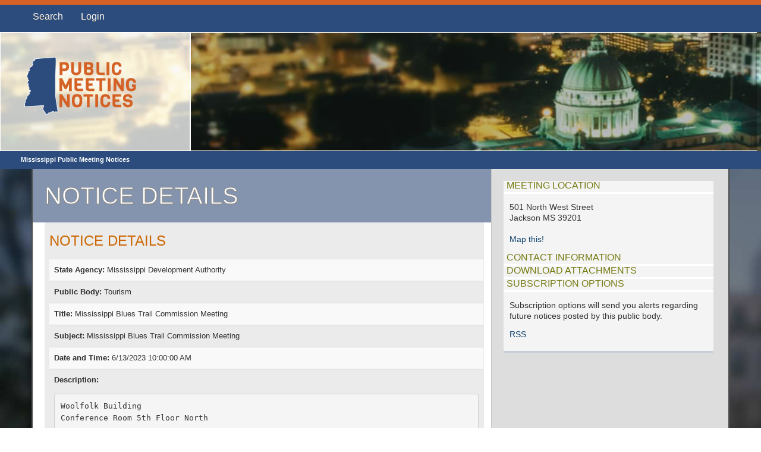

--- FILE ---
content_type: text/html; charset=utf-8
request_url: https://www.ms.gov/dfa/pmn/Home/NoticeDetails/0ef30551-798c-4793-b26e-a0998d55d586
body_size: 2752
content:
<!DOCTYPE html>

<html>
<head>
    <title>Notice Details</title>
    <link href="/dfa/pmn/Content/bootstrap.css" rel="stylesheet" type="text/css" />
    <link href="/dfa/pmn/Content/styles_sub.css" rel="stylesheet" type="text/css" />
    <link href="/dfa/pmn/Content/responsive.css" rel="stylesheet" type="text/css" />
    <link href="/dfa/pmn/Content/Site.css" rel="stylesheet" type="text/css" />
    <link href="/dfa/pmn/Content/themes/base/jquery.ui.all.css" rel="stylesheet" type="text/css" />
    <!--[if IE 8]>
        <link rel="stylesheet" type="text/css" href="/dfa/pmn/Content/ie8.css" />
    <![endif]-->
    <script src="/dfa/pmn/Scripts/jquery-3.7.1.min.js" type="text/javascript"></script>
    <script src="/dfa/pmn/Scripts/jquery-migrate-3.4.1.min.js" type="text/javascript"></script>
    <script src="/dfa/pmn/Scripts/jquery.validate.min.js" type="text/javascript"></script>
    <script src="/dfa/pmn/Scripts/jquery.validate.unobtrusive.min.js" type="text/javascript"></script>
    <script src="/dfa/pmn/Scripts/jquery.unobtrusive-ajax.js" type="text/javascript"></script>
    <script src="/dfa/pmn/Scripts/jquery-ui-1.10.3.min.js" type="text/javascript"></script>
    <script src="/dfa/pmn/Scripts/jquery-ui-timepicker-addon.js" type="text/javascript"></script>
    <script src="/dfa/pmn/Scripts/bootstrap.min.js" type="text/javascript"></script>
    <script src="/dfa/pmn/Scripts/MicrosoftAjax.js" type="text/javascript"></script>
    <script src="/dfa/pmn/Scripts/MicrosoftMvcAjax.js" type="text/javascript"></script>
    <script src="/dfa/pmn/Scripts/emailDeobfuscator.js" type="text/javascript"></script>
    <script src="/dfa/pmn/Scripts/helpers.js" type="text/javascript"></script>
    <script src="https://www.google.com/recaptcha/api.js" async defer></script>
    <!-- Google tag (gtag.js) -->
    <script async src="https://www.googletagmanager.com/gtag/js?id=G-YE7WRMJP63"></script>
    <script>
        window.dataLayer = window.dataLayer || [];
        function gtag(){dataLayer.push(arguments);}
        gtag('js', new Date());

        gtag('config', 'G-YE7WRMJP63');
    </script>
    <meta name="viewport" content="width=device-width, initial-scale=1.0">
</head>
<body onpageshow="reenableSubmits()">
    <nav id="regNav">
            <div class="navbar">
                <div class="navbar-inner">
                    <div class="container">
                        <a class="btn btn-navbar" data-toggle="collapse" data-target=".navbar-responsive-collapse">
                            <span class="icon-bar"></span>
                            <span class="icon-bar"></span>
                            <span class="icon-bar"></span>
                        </a>
                 
                        <div class="nav-collapse collapse navbar-responsive-collapse">
                            <ul class="nav">
                                <li class="dropdown">
                                    <a href="#" class="dropdown-toggle" data-toggle="dropdown">Search</a>
                                    <ul class="dropdown-menu">
                                        <li><a href="/dfa/pmn/">Find a Notice</a></li>
                                    </ul>
                                </li>
                                                                                                    <li><a href="/dfa/pmn/Home/Login">Login</a></li>
                            </ul>
                        </div><!-- /.nav-collapse -->
                    </div>
                </div><!-- /navbar-inner -->
            </div>
        </nav>
    <!-- Start Regular Header -->
    <header id="regHeader">
            <div id="header-row" class="row-fluid">
                <div id="col1" class="span3 bx-logo ht-100">	
                    <a href="/dfa/pmn/">
                        <img src="/dfa/pmn/Content/images/logo.png" alt="app name" />
                    </a>   
                </div>
                <div id="col3" class="span9 ht-100 bx-photo">
                </div>
            </div>
            <div class="row-fluid" id="breadcrumb-area">
                <div class="span12 bx-breadcrumbs">
                    <a href="/dfa/pmn/">Mississippi Public Meeting Notices</a>
                </div>
            </div>
        </header>
    <!-- End Regular Header -->
    <!-- page content area -->
    <div class="row-fluid" id="page-content">
        <div class="container">
            <div
                        class= "span8 bx-mainContent"
                    >
                <div class="row-fluid">
                    <div class="span12 bx-pageTitle">
                        <h1>
                            Notice Details
                        </h1>
                    </div>
                </div>
                <div class="pageContentWrap">
                    
                    
<div class="row-fluid bx-special formBox">
    <h2>
        Notice Details</h2>
    <table class="table dataDisplay table-striped">
        <tbody>
            <tr>
                <td valign="top">
                    <strong>State Agency:</strong>
                    Mississippi Development Authority
                </td>
            </tr>
            <tr>
                <td valign="top">
                    <strong>Public Body:</strong>
                    Tourism
                </td>
            </tr>
            <tr>
                <td valign="top">
                    <strong>Title:</strong>
                    Mississippi Blues Trail Commission Meeting
                </td>
            </tr>
            <tr>
                <td valign="top">
                    <strong>Subject:</strong>
                    Mississippi Blues Trail Commission Meeting
                </td>
            </tr>
            <tr>
                <td valign="top">
                    <strong>Date and Time:</strong>
                    6/13/2023 10:00:00 AM
                </td>
            </tr>
            <tr>
                <td valign="top">
                    <strong>Description:</strong>
                    <pre style="text-indent: 0px">Woolfolk Building 
Conference Room 5th Floor North</pre>
                </td>
            </tr>
        </tbody>
    </table>
    <p>
        <input class="button02 button" onclick="location.href=&#39;/dfa/pmn/&#39;" type="button" value="Back"></input>
    </p>
</div>

                </div>
            </div>
            
    <div class="span4 bx-sideContent">
        <div class="pageContentWrap">
            <div class="row-fluid">
                <div class="span12">
                    <div class="bx-nav" id="additionals">
                        <h4>
                            meeting location</h4>
                        <p>
                            501 North West Street<br />
                            Jackson
                            MS
                            39201<br />
                            <br />
                            <a href="http://maps.google.com/?q=501 North West Street, Jackson, MS, 39201" target="_blank">
                                Map this!</a>
                        </p>
                        <h4>
                            contact information</h4>
                        <h4>
                            download attachments</h4>
                        <h4>
                            Subscription Options</h4>
                        <p>
                            Subscription options will send you alerts regarding future notices posted by this
                            public body.</p>
                        <p>
                            <a href="/dfa/pmn/Home/Rss/351927c3-80bc-4143-933b-561b697b1cdf">RSS</a></p>
                    </div>
                </div>
            </div>
        </div>
    </div>

        </div>
        <footer class="container">
                <div class="row-fluid">
                    <div class="span12 footer-content">
                        <div class="row-fluid">
                            <div class="span6 footerBox">
                                <h4>ABOUT</h4>
                                <p>Mississippi's State Agencies are required to post notices of regular meetings on the Mississippi Public Meeting Notices Website. The statute establishing this website is in Mississippi Code Section A 025-0041-0013 and may be viewed by clicking <a href="http://billstatus.ls.state.ms.us/2013/pdf/history/SB/SB2070.xml">here</a>.</p>
                                <a href="http://billstatus.ls.state.ms.us/2013/pdf/history/SB/SB2070.xml" class="btn">Legislation</a>
                            </div>
                        </div>

                        <div class="row-fluid" id="footerBox">
                            <div class="span4">
                                <div class="row-fluid" id="footerLinks">
                                   
                                </div>
                            </div>
                        </div>

                        <div class="row-fluid" id="footer-bttm">
       
                            <div class="span10">
                                <p>Copyright © 2013 Mississippi Interactive | <a href="http://www.transparency.ms.gov/">Transparency Mississippi</a></p>
                            </div>
                            <div class="span2" id="footerLogo">
                                <a href="http://www.ms.gov"><img src="/dfa/pmn/Content/images/msGov_smLogo.png" alt="Visit ms.gov, the official website for the State of Mississippi"></a> </div>
       
                        </div>
                    </div>
                </div>
            </footer>
        <!-- end page-content -->
    </div>
</body>
</html>
